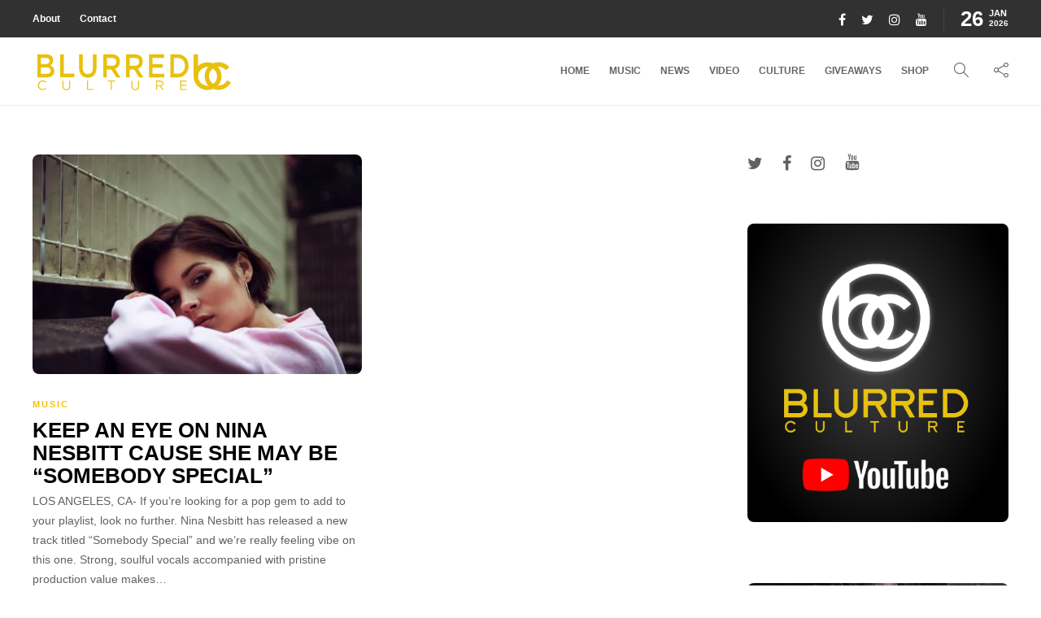

--- FILE ---
content_type: text/html; charset=UTF-8
request_url: https://blurredculture.com/tag/jake-bugg/
body_size: 68341
content:
<!DOCTYPE html>
<html lang="en">
<head>
	<meta charset="UTF-8">
			<meta name="viewport" content="width=device-width, initial-scale=1">
		<meta name='robots' content='index, follow, max-image-preview:large, max-snippet:-1, max-video-preview:-1' />
	<style>img:is([sizes="auto" i], [sizes^="auto," i]) { contain-intrinsic-size: 3000px 1500px }</style>
	
	<!-- This site is optimized with the Yoast SEO plugin v25.5 - https://yoast.com/wordpress/plugins/seo/ -->
	<title>Jake Bugg Archives - Blurred Culture</title>
	<link rel="canonical" href="https://blurredculture.com/tag/jake-bugg/" />
	<meta property="og:locale" content="en_US" />
	<meta property="og:type" content="article" />
	<meta property="og:title" content="Jake Bugg Archives - Blurred Culture" />
	<meta property="og:url" content="https://blurredculture.com/tag/jake-bugg/" />
	<meta property="og:site_name" content="Blurred Culture" />
	<meta name="twitter:card" content="summary_large_image" />
	<script type="application/ld+json" class="yoast-schema-graph">{"@context":"https://schema.org","@graph":[{"@type":"CollectionPage","@id":"https://blurredculture.com/tag/jake-bugg/","url":"https://blurredculture.com/tag/jake-bugg/","name":"Jake Bugg Archives - Blurred Culture","isPartOf":{"@id":"https://blurredculture.com/#website"},"primaryImageOfPage":{"@id":"https://blurredculture.com/tag/jake-bugg/#primaryimage"},"image":{"@id":"https://blurredculture.com/tag/jake-bugg/#primaryimage"},"thumbnailUrl":"https://i0.wp.com/blurredculture.com/wp-content/uploads/2018/01/921ac0b3-afd7-4c2b-bc38-517945d18cc1.jpg?fit=1300%2C868&ssl=1","breadcrumb":{"@id":"https://blurredculture.com/tag/jake-bugg/#breadcrumb"},"inLanguage":"en"},{"@type":"ImageObject","inLanguage":"en","@id":"https://blurredculture.com/tag/jake-bugg/#primaryimage","url":"https://i0.wp.com/blurredculture.com/wp-content/uploads/2018/01/921ac0b3-afd7-4c2b-bc38-517945d18cc1.jpg?fit=1300%2C868&ssl=1","contentUrl":"https://i0.wp.com/blurredculture.com/wp-content/uploads/2018/01/921ac0b3-afd7-4c2b-bc38-517945d18cc1.jpg?fit=1300%2C868&ssl=1","width":1300,"height":868,"caption":"Nine Nesbitt. Photo courtesy of artist. Used with permission."},{"@type":"BreadcrumbList","@id":"https://blurredculture.com/tag/jake-bugg/#breadcrumb","itemListElement":[{"@type":"ListItem","position":1,"name":"Home","item":"https://blurredculture.com/"},{"@type":"ListItem","position":2,"name":"Jake Bugg"}]},{"@type":"WebSite","@id":"https://blurredculture.com/#website","url":"https://blurredculture.com/","name":"Blurred Culture","description":"","potentialAction":[{"@type":"SearchAction","target":{"@type":"EntryPoint","urlTemplate":"https://blurredculture.com/?s={search_term_string}"},"query-input":{"@type":"PropertyValueSpecification","valueRequired":true,"valueName":"search_term_string"}}],"inLanguage":"en"}]}</script>
	<!-- / Yoast SEO plugin. -->


<link rel='dns-prefetch' href='//secure.gravatar.com' />
<link rel='dns-prefetch' href='//www.googletagmanager.com' />
<link rel='dns-prefetch' href='//stats.wp.com' />
<link rel='dns-prefetch' href='//v0.wordpress.com' />
<link rel='dns-prefetch' href='//pagead2.googlesyndication.com' />
<link rel='preconnect' href='//i0.wp.com' />
<link rel="alternate" type="application/rss+xml" title="Blurred Culture &raquo; Feed" href="https://blurredculture.com/feed/" />
<link rel="alternate" type="application/rss+xml" title="Blurred Culture &raquo; Comments Feed" href="https://blurredculture.com/comments/feed/" />
<script type="text/javascript" id="wpp-js" src="https://blurredculture.com/wp-content/plugins/wordpress-popular-posts/assets/js/wpp.min.js?ver=7.3.6" data-sampling="0" data-sampling-rate="100" data-api-url="https://blurredculture.com/wp-json/wordpress-popular-posts" data-post-id="0" data-token="429a90ddd4" data-lang="0" data-debug="0"></script>
<link rel="alternate" type="application/rss+xml" title="Blurred Culture &raquo; Jake Bugg Tag Feed" href="https://blurredculture.com/tag/jake-bugg/feed/" />
<script type="text/javascript">
/* <![CDATA[ */
window._wpemojiSettings = {"baseUrl":"https:\/\/s.w.org\/images\/core\/emoji\/16.0.1\/72x72\/","ext":".png","svgUrl":"https:\/\/s.w.org\/images\/core\/emoji\/16.0.1\/svg\/","svgExt":".svg","source":{"concatemoji":"https:\/\/blurredculture.com\/wp-includes\/js\/wp-emoji-release.min.js?ver=6.8.3"}};
/*! This file is auto-generated */
!function(s,n){var o,i,e;function c(e){try{var t={supportTests:e,timestamp:(new Date).valueOf()};sessionStorage.setItem(o,JSON.stringify(t))}catch(e){}}function p(e,t,n){e.clearRect(0,0,e.canvas.width,e.canvas.height),e.fillText(t,0,0);var t=new Uint32Array(e.getImageData(0,0,e.canvas.width,e.canvas.height).data),a=(e.clearRect(0,0,e.canvas.width,e.canvas.height),e.fillText(n,0,0),new Uint32Array(e.getImageData(0,0,e.canvas.width,e.canvas.height).data));return t.every(function(e,t){return e===a[t]})}function u(e,t){e.clearRect(0,0,e.canvas.width,e.canvas.height),e.fillText(t,0,0);for(var n=e.getImageData(16,16,1,1),a=0;a<n.data.length;a++)if(0!==n.data[a])return!1;return!0}function f(e,t,n,a){switch(t){case"flag":return n(e,"\ud83c\udff3\ufe0f\u200d\u26a7\ufe0f","\ud83c\udff3\ufe0f\u200b\u26a7\ufe0f")?!1:!n(e,"\ud83c\udde8\ud83c\uddf6","\ud83c\udde8\u200b\ud83c\uddf6")&&!n(e,"\ud83c\udff4\udb40\udc67\udb40\udc62\udb40\udc65\udb40\udc6e\udb40\udc67\udb40\udc7f","\ud83c\udff4\u200b\udb40\udc67\u200b\udb40\udc62\u200b\udb40\udc65\u200b\udb40\udc6e\u200b\udb40\udc67\u200b\udb40\udc7f");case"emoji":return!a(e,"\ud83e\udedf")}return!1}function g(e,t,n,a){var r="undefined"!=typeof WorkerGlobalScope&&self instanceof WorkerGlobalScope?new OffscreenCanvas(300,150):s.createElement("canvas"),o=r.getContext("2d",{willReadFrequently:!0}),i=(o.textBaseline="top",o.font="600 32px Arial",{});return e.forEach(function(e){i[e]=t(o,e,n,a)}),i}function t(e){var t=s.createElement("script");t.src=e,t.defer=!0,s.head.appendChild(t)}"undefined"!=typeof Promise&&(o="wpEmojiSettingsSupports",i=["flag","emoji"],n.supports={everything:!0,everythingExceptFlag:!0},e=new Promise(function(e){s.addEventListener("DOMContentLoaded",e,{once:!0})}),new Promise(function(t){var n=function(){try{var e=JSON.parse(sessionStorage.getItem(o));if("object"==typeof e&&"number"==typeof e.timestamp&&(new Date).valueOf()<e.timestamp+604800&&"object"==typeof e.supportTests)return e.supportTests}catch(e){}return null}();if(!n){if("undefined"!=typeof Worker&&"undefined"!=typeof OffscreenCanvas&&"undefined"!=typeof URL&&URL.createObjectURL&&"undefined"!=typeof Blob)try{var e="postMessage("+g.toString()+"("+[JSON.stringify(i),f.toString(),p.toString(),u.toString()].join(",")+"));",a=new Blob([e],{type:"text/javascript"}),r=new Worker(URL.createObjectURL(a),{name:"wpTestEmojiSupports"});return void(r.onmessage=function(e){c(n=e.data),r.terminate(),t(n)})}catch(e){}c(n=g(i,f,p,u))}t(n)}).then(function(e){for(var t in e)n.supports[t]=e[t],n.supports.everything=n.supports.everything&&n.supports[t],"flag"!==t&&(n.supports.everythingExceptFlag=n.supports.everythingExceptFlag&&n.supports[t]);n.supports.everythingExceptFlag=n.supports.everythingExceptFlag&&!n.supports.flag,n.DOMReady=!1,n.readyCallback=function(){n.DOMReady=!0}}).then(function(){return e}).then(function(){var e;n.supports.everything||(n.readyCallback(),(e=n.source||{}).concatemoji?t(e.concatemoji):e.wpemoji&&e.twemoji&&(t(e.twemoji),t(e.wpemoji)))}))}((window,document),window._wpemojiSettings);
/* ]]> */
</script>
<style id='wp-emoji-styles-inline-css' type='text/css'>

	img.wp-smiley, img.emoji {
		display: inline !important;
		border: none !important;
		box-shadow: none !important;
		height: 1em !important;
		width: 1em !important;
		margin: 0 0.07em !important;
		vertical-align: -0.1em !important;
		background: none !important;
		padding: 0 !important;
	}
</style>
<link rel='stylesheet' id='wp-block-library-css' href='https://blurredculture.com/wp-includes/css/dist/block-library/style.min.css?ver=6.8.3' type='text/css' media='all' />
<style id='classic-theme-styles-inline-css' type='text/css'>
/*! This file is auto-generated */
.wp-block-button__link{color:#fff;background-color:#32373c;border-radius:9999px;box-shadow:none;text-decoration:none;padding:calc(.667em + 2px) calc(1.333em + 2px);font-size:1.125em}.wp-block-file__button{background:#32373c;color:#fff;text-decoration:none}
</style>
<style id='safe-svg-svg-icon-style-inline-css' type='text/css'>
.safe-svg-cover{text-align:center}.safe-svg-cover .safe-svg-inside{display:inline-block;max-width:100%}.safe-svg-cover svg{fill:currentColor;height:100%;max-height:100%;max-width:100%;width:100%}

</style>
<link rel='stylesheet' id='mediaelement-css' href='https://blurredculture.com/wp-includes/js/mediaelement/mediaelementplayer-legacy.min.css?ver=4.2.17' type='text/css' media='all' />
<link rel='stylesheet' id='wp-mediaelement-css' href='https://blurredculture.com/wp-includes/js/mediaelement/wp-mediaelement.min.css?ver=6.8.3' type='text/css' media='all' />
<style id='jetpack-sharing-buttons-style-inline-css' type='text/css'>
.jetpack-sharing-buttons__services-list{display:flex;flex-direction:row;flex-wrap:wrap;gap:0;list-style-type:none;margin:5px;padding:0}.jetpack-sharing-buttons__services-list.has-small-icon-size{font-size:12px}.jetpack-sharing-buttons__services-list.has-normal-icon-size{font-size:16px}.jetpack-sharing-buttons__services-list.has-large-icon-size{font-size:24px}.jetpack-sharing-buttons__services-list.has-huge-icon-size{font-size:36px}@media print{.jetpack-sharing-buttons__services-list{display:none!important}}.editor-styles-wrapper .wp-block-jetpack-sharing-buttons{gap:0;padding-inline-start:0}ul.jetpack-sharing-buttons__services-list.has-background{padding:1.25em 2.375em}
</style>
<style id='global-styles-inline-css' type='text/css'>
:root{--wp--preset--aspect-ratio--square: 1;--wp--preset--aspect-ratio--4-3: 4/3;--wp--preset--aspect-ratio--3-4: 3/4;--wp--preset--aspect-ratio--3-2: 3/2;--wp--preset--aspect-ratio--2-3: 2/3;--wp--preset--aspect-ratio--16-9: 16/9;--wp--preset--aspect-ratio--9-16: 9/16;--wp--preset--color--black: #000000;--wp--preset--color--cyan-bluish-gray: #abb8c3;--wp--preset--color--white: #ffffff;--wp--preset--color--pale-pink: #f78da7;--wp--preset--color--vivid-red: #cf2e2e;--wp--preset--color--luminous-vivid-orange: #ff6900;--wp--preset--color--luminous-vivid-amber: #fcb900;--wp--preset--color--light-green-cyan: #7bdcb5;--wp--preset--color--vivid-green-cyan: #00d084;--wp--preset--color--pale-cyan-blue: #8ed1fc;--wp--preset--color--vivid-cyan-blue: #0693e3;--wp--preset--color--vivid-purple: #9b51e0;--wp--preset--gradient--vivid-cyan-blue-to-vivid-purple: linear-gradient(135deg,rgba(6,147,227,1) 0%,rgb(155,81,224) 100%);--wp--preset--gradient--light-green-cyan-to-vivid-green-cyan: linear-gradient(135deg,rgb(122,220,180) 0%,rgb(0,208,130) 100%);--wp--preset--gradient--luminous-vivid-amber-to-luminous-vivid-orange: linear-gradient(135deg,rgba(252,185,0,1) 0%,rgba(255,105,0,1) 100%);--wp--preset--gradient--luminous-vivid-orange-to-vivid-red: linear-gradient(135deg,rgba(255,105,0,1) 0%,rgb(207,46,46) 100%);--wp--preset--gradient--very-light-gray-to-cyan-bluish-gray: linear-gradient(135deg,rgb(238,238,238) 0%,rgb(169,184,195) 100%);--wp--preset--gradient--cool-to-warm-spectrum: linear-gradient(135deg,rgb(74,234,220) 0%,rgb(151,120,209) 20%,rgb(207,42,186) 40%,rgb(238,44,130) 60%,rgb(251,105,98) 80%,rgb(254,248,76) 100%);--wp--preset--gradient--blush-light-purple: linear-gradient(135deg,rgb(255,206,236) 0%,rgb(152,150,240) 100%);--wp--preset--gradient--blush-bordeaux: linear-gradient(135deg,rgb(254,205,165) 0%,rgb(254,45,45) 50%,rgb(107,0,62) 100%);--wp--preset--gradient--luminous-dusk: linear-gradient(135deg,rgb(255,203,112) 0%,rgb(199,81,192) 50%,rgb(65,88,208) 100%);--wp--preset--gradient--pale-ocean: linear-gradient(135deg,rgb(255,245,203) 0%,rgb(182,227,212) 50%,rgb(51,167,181) 100%);--wp--preset--gradient--electric-grass: linear-gradient(135deg,rgb(202,248,128) 0%,rgb(113,206,126) 100%);--wp--preset--gradient--midnight: linear-gradient(135deg,rgb(2,3,129) 0%,rgb(40,116,252) 100%);--wp--preset--font-size--small: 13px;--wp--preset--font-size--medium: 20px;--wp--preset--font-size--large: 36px;--wp--preset--font-size--x-large: 42px;--wp--preset--spacing--20: 0.44rem;--wp--preset--spacing--30: 0.67rem;--wp--preset--spacing--40: 1rem;--wp--preset--spacing--50: 1.5rem;--wp--preset--spacing--60: 2.25rem;--wp--preset--spacing--70: 3.38rem;--wp--preset--spacing--80: 5.06rem;--wp--preset--shadow--natural: 6px 6px 9px rgba(0, 0, 0, 0.2);--wp--preset--shadow--deep: 12px 12px 50px rgba(0, 0, 0, 0.4);--wp--preset--shadow--sharp: 6px 6px 0px rgba(0, 0, 0, 0.2);--wp--preset--shadow--outlined: 6px 6px 0px -3px rgba(255, 255, 255, 1), 6px 6px rgba(0, 0, 0, 1);--wp--preset--shadow--crisp: 6px 6px 0px rgba(0, 0, 0, 1);}:where(.is-layout-flex){gap: 0.5em;}:where(.is-layout-grid){gap: 0.5em;}body .is-layout-flex{display: flex;}.is-layout-flex{flex-wrap: wrap;align-items: center;}.is-layout-flex > :is(*, div){margin: 0;}body .is-layout-grid{display: grid;}.is-layout-grid > :is(*, div){margin: 0;}:where(.wp-block-columns.is-layout-flex){gap: 2em;}:where(.wp-block-columns.is-layout-grid){gap: 2em;}:where(.wp-block-post-template.is-layout-flex){gap: 1.25em;}:where(.wp-block-post-template.is-layout-grid){gap: 1.25em;}.has-black-color{color: var(--wp--preset--color--black) !important;}.has-cyan-bluish-gray-color{color: var(--wp--preset--color--cyan-bluish-gray) !important;}.has-white-color{color: var(--wp--preset--color--white) !important;}.has-pale-pink-color{color: var(--wp--preset--color--pale-pink) !important;}.has-vivid-red-color{color: var(--wp--preset--color--vivid-red) !important;}.has-luminous-vivid-orange-color{color: var(--wp--preset--color--luminous-vivid-orange) !important;}.has-luminous-vivid-amber-color{color: var(--wp--preset--color--luminous-vivid-amber) !important;}.has-light-green-cyan-color{color: var(--wp--preset--color--light-green-cyan) !important;}.has-vivid-green-cyan-color{color: var(--wp--preset--color--vivid-green-cyan) !important;}.has-pale-cyan-blue-color{color: var(--wp--preset--color--pale-cyan-blue) !important;}.has-vivid-cyan-blue-color{color: var(--wp--preset--color--vivid-cyan-blue) !important;}.has-vivid-purple-color{color: var(--wp--preset--color--vivid-purple) !important;}.has-black-background-color{background-color: var(--wp--preset--color--black) !important;}.has-cyan-bluish-gray-background-color{background-color: var(--wp--preset--color--cyan-bluish-gray) !important;}.has-white-background-color{background-color: var(--wp--preset--color--white) !important;}.has-pale-pink-background-color{background-color: var(--wp--preset--color--pale-pink) !important;}.has-vivid-red-background-color{background-color: var(--wp--preset--color--vivid-red) !important;}.has-luminous-vivid-orange-background-color{background-color: var(--wp--preset--color--luminous-vivid-orange) !important;}.has-luminous-vivid-amber-background-color{background-color: var(--wp--preset--color--luminous-vivid-amber) !important;}.has-light-green-cyan-background-color{background-color: var(--wp--preset--color--light-green-cyan) !important;}.has-vivid-green-cyan-background-color{background-color: var(--wp--preset--color--vivid-green-cyan) !important;}.has-pale-cyan-blue-background-color{background-color: var(--wp--preset--color--pale-cyan-blue) !important;}.has-vivid-cyan-blue-background-color{background-color: var(--wp--preset--color--vivid-cyan-blue) !important;}.has-vivid-purple-background-color{background-color: var(--wp--preset--color--vivid-purple) !important;}.has-black-border-color{border-color: var(--wp--preset--color--black) !important;}.has-cyan-bluish-gray-border-color{border-color: var(--wp--preset--color--cyan-bluish-gray) !important;}.has-white-border-color{border-color: var(--wp--preset--color--white) !important;}.has-pale-pink-border-color{border-color: var(--wp--preset--color--pale-pink) !important;}.has-vivid-red-border-color{border-color: var(--wp--preset--color--vivid-red) !important;}.has-luminous-vivid-orange-border-color{border-color: var(--wp--preset--color--luminous-vivid-orange) !important;}.has-luminous-vivid-amber-border-color{border-color: var(--wp--preset--color--luminous-vivid-amber) !important;}.has-light-green-cyan-border-color{border-color: var(--wp--preset--color--light-green-cyan) !important;}.has-vivid-green-cyan-border-color{border-color: var(--wp--preset--color--vivid-green-cyan) !important;}.has-pale-cyan-blue-border-color{border-color: var(--wp--preset--color--pale-cyan-blue) !important;}.has-vivid-cyan-blue-border-color{border-color: var(--wp--preset--color--vivid-cyan-blue) !important;}.has-vivid-purple-border-color{border-color: var(--wp--preset--color--vivid-purple) !important;}.has-vivid-cyan-blue-to-vivid-purple-gradient-background{background: var(--wp--preset--gradient--vivid-cyan-blue-to-vivid-purple) !important;}.has-light-green-cyan-to-vivid-green-cyan-gradient-background{background: var(--wp--preset--gradient--light-green-cyan-to-vivid-green-cyan) !important;}.has-luminous-vivid-amber-to-luminous-vivid-orange-gradient-background{background: var(--wp--preset--gradient--luminous-vivid-amber-to-luminous-vivid-orange) !important;}.has-luminous-vivid-orange-to-vivid-red-gradient-background{background: var(--wp--preset--gradient--luminous-vivid-orange-to-vivid-red) !important;}.has-very-light-gray-to-cyan-bluish-gray-gradient-background{background: var(--wp--preset--gradient--very-light-gray-to-cyan-bluish-gray) !important;}.has-cool-to-warm-spectrum-gradient-background{background: var(--wp--preset--gradient--cool-to-warm-spectrum) !important;}.has-blush-light-purple-gradient-background{background: var(--wp--preset--gradient--blush-light-purple) !important;}.has-blush-bordeaux-gradient-background{background: var(--wp--preset--gradient--blush-bordeaux) !important;}.has-luminous-dusk-gradient-background{background: var(--wp--preset--gradient--luminous-dusk) !important;}.has-pale-ocean-gradient-background{background: var(--wp--preset--gradient--pale-ocean) !important;}.has-electric-grass-gradient-background{background: var(--wp--preset--gradient--electric-grass) !important;}.has-midnight-gradient-background{background: var(--wp--preset--gradient--midnight) !important;}.has-small-font-size{font-size: var(--wp--preset--font-size--small) !important;}.has-medium-font-size{font-size: var(--wp--preset--font-size--medium) !important;}.has-large-font-size{font-size: var(--wp--preset--font-size--large) !important;}.has-x-large-font-size{font-size: var(--wp--preset--font-size--x-large) !important;}
:where(.wp-block-post-template.is-layout-flex){gap: 1.25em;}:where(.wp-block-post-template.is-layout-grid){gap: 1.25em;}
:where(.wp-block-columns.is-layout-flex){gap: 2em;}:where(.wp-block-columns.is-layout-grid){gap: 2em;}
:root :where(.wp-block-pullquote){font-size: 1.5em;line-height: 1.6;}
</style>
<link rel='stylesheet' id='sliderpro-plugin-style-css' href='https://blurredculture.com/wp-content/plugins/sliderpro/public/assets/css/slider-pro.min.css?ver=4.8.13' type='text/css' media='all' />
<link rel='stylesheet' id='font-awesome-css' href='https://blurredculture.com/wp-content/plugins/elementor/assets/lib/font-awesome/css/font-awesome.min.css?ver=4.7.0' type='text/css' media='all' />
<link rel='stylesheet' id='bootstrap-css' href='https://blurredculture.com/wp-content/themes/gillion/css/plugins/bootstrap.min.css?ver=3.3.4' type='text/css' media='all' />
<link rel='stylesheet' id='gillion-plugins-css' href='https://blurredculture.com/wp-content/themes/gillion/css/plugins.css?ver=6.8.3' type='text/css' media='all' />
<link rel='stylesheet' id='gillion-styles-css' href='https://blurredculture.com/wp-content/themes/gillion/style.css?ver=6.8.3' type='text/css' media='all' />
<link rel='stylesheet' id='gillion-responsive-css' href='https://blurredculture.com/wp-content/themes/gillion/css/responsive.css?ver=6.8.3' type='text/css' media='all' />
<style id='gillion-responsive-inline-css' type='text/css'>
/* Gillion CSS */.sh-default-color a,.sh-default-color,#sidebar a:not(.widget-learn-more),.logged-in-as a ,.wpcf7-form-control-wrap .simpleselect {color: #616161!important;}html body,html .menu-item a {font-family: "Helvetica"; color: #616161; font-size: 14px; }.post-thumnail-caption,.post-meta a,.post-meta span,.sh-pagination a,.sh-pagination span,#sidebar .widget_recent_entries .post-date {color: #8d8d8d;}#sidebar .widget_recent_comments .recentcomments > span a,#sidebar .post-meta a {color: #8d8d8d!important;}.post-categories,.post-categories a {color: #f8c104;}.post-categories a:hover,.post-categories a:focus {color: #f7d460;}.cat-item a,.post-categories,.post-categories a {font-family: Helvetica;}.sh-post-categories-style1 .cat-item a,.sh-post-categories-style1 .post-categories,.sh-post-categories-style1 .post-categories a {font-weight: }.sh-accent-color,ul.page-numbers a:hover,.sh-comment-date a:hover,.comment-respond #cancel-comment-reply-link,.post-sticky,.post-swtich-style2 h4:hover,.sh-unyson-frontend-test.active,.plyr--full-ui input[type=range],.sh-post-author-info a:hover i,.sh-post-author-info h4:hover {color: #f8c104!important;}.sh-post-categories-style2 .post-format-icon:hover,.sh-post-categories-style2 .post-thumbnail .post-categories a:hover,.sh-post-categories-style2 .post-gallery .post-categories a:hover,.sh-post-categories-style2 .blog-slider-item .post-categories a:hover,.sh-post-categories-style2 .post-style-cover .post-categories a:hover,.sh-dropcaps-full-square,.sh-dropcaps-full-square-border,.mc4wp-form input[type=submit],.mc4wp-form button[type=submit],.gillion-woocommerce .woocommerce .return-to-shop a.button,.sh-accent-color-background {background-color: #f8c104;}.sh-instagram-widget-with-button .null-instagram-feed .clear a:hover,.sh-instagram-widget-with-button .null-instagram-feed .clear a:focus,.contact-form input[type="submit"],.sh-back-to-top:hover,.sh-dropcaps-full-square-tale,ul.page-numbers .current,ul.page-numbers .current:hover,.comment-input-required,.widget_tag_cloud a:hover,.post-password-form input[type="submit"],.wpcf7-form .wpcf7-submit,.plyr--audio .plyr__control.plyr__tab-focus,.plyr--audio .plyr__control:hover,.plyr--audio .plyr__control[aria-expanded=true] {background-color: #f8c104!important;}::selection {background-color: #f8c104!important;color: #fff;}::-moz-selection {background-color: #f8c104!important;color: #fff;}.sh-dropcaps-full-square-tale:after,.widget_tag_cloud a:hover:after {border-left-color: #f8c104!important;}.sh-instagram-widget-with-button .null-instagram-feed .clear a:hover,.sh-instagram-widget-with-button .null-instagram-feed .clear a:focus,.sh-back-to-top:hover,.vcg-woocommerce-spotlight-tabs li.active a,.wpb-js-composer .vc_tta.vc_general.vc_tta-style-flat .vc_tta-tab.vc_active > a {border-color: #f8c104!important;}.contact-form input[type="submit"]:hover,.wpcf7-form .wpcf7-submit:hover,.post-password-form input[type="submit"]:hover,.mc4wp-form input[type=submit]:hover,.sh-accent-color-background-hover:hover {background-color: #f7d460!important;}a {color: #f8c104;}a:hover,a:focus {color: #f7d460;}body h1,body h2,body h3,body h4,body h5,body h6 {font-family: "Helvetica"; color: #000000; }.post-meta,.post-categories,.post-switch-item-right,.sh-read-later-review-score,.sh-nav li.menu-item a,.sh-nav-container li.menu-item a,.sh-comment-date a,.post-button .post-button-text,.widget_categories li,.sh-dropcaps,.sh-dropcaps-full-square,.sh-dropcaps-full-square-border,.sh-dropcaps-full-square-tale,.sh-dropcaps-square-border,.sh-dropcaps-square-border2,.sh-dropcaps-circle,.comment-body .reply,.sh-comment-form label,blockquote,blockquote:after,.post-review-score,.sh-comment-author a,.sh-header-top .sh-nav li.menu-item a,.post-quote-link-content p,.instagram-post-overlay-container,.widget_categories li .count,.sh-login-popup,.widget-learn-more,.gillion-woocommerce ul.products li.product,.gillion-woocommerce div.product div.summary > *:not(.woocommerce-product-details__short-description),.gillion-woocommerce div.product .woocommerce-tabs ul.tabs li a,.gillion-woocommerce #review_form,.gillion-woocommerce .widget_shopping_cart .cart_list > li > a:not(.remove),.gillion-woocommerce .widget_shopping_cart .total,.gillion-woocommerce .woocommerce-MyAccount-navigation ul li,.gillion-woocommerce table thead,body.woocommerce-account.woocommerce-page:not(.woocommerce-edit-address) .woocommerce-MyAccount-content > p,.gillion-woocommerce .woocommerce .button,.gillion-woocommerce #coupon_code,.sh-instagram-widget-with-button .null-instagram-feed .clear a,.sh-post-title-font {font-family: "Helvetica";}.sh-heading-font {font-family: "Helvetica"}.sh-heading-weight {font-weight: }h1 {font-size: 30px;}h2 {font-size: 24px;}h3 {font-size: 21px;}h4 {font-size: 18px;}h5 {font-size: 16px;}h6 {font-size: 14px;}.post-title {text-transform: uppercase;}.sh-heading-color,table th,.blog-single .post-title h2:hover,.wrap-forms label,.wpcf7-form p,.post-password-form label,#sidebar .widget_categories li > a,#sidebar .widget_categories li .count,#sidebar .sh-widget-posts-slider-group-style2 .post-categories a,#sidebar .sh-widget-posts-slider-group-style3 .post-categories a,.sh-footer-widgets .sh-widget-posts-slider-group-style2 .post-categories a,.sh-footer-widgets .sh-widget-posts-slider-group-style3 .post-categories a,.sh-comment-author,.post-meta a:hover,.post-meta a:focus,.sh-comment-author a,.blog-textslider-post a,.gillion-woocommerce .price > ins,.gillion-woocommerce ul.products li.product .price > span.amount,.gillion-woocommerce p.price,.gillion-woocommerce span.price,.gillion-woocommerce ul.products li.product .woocommerce-loop-product__title,.gillion-woocommerce ul.products li.product .outofstock,.gillion-woocommerce .widget_shopping_cart .cart_list > li > a:not(.remove),.gillion-woocommerce .widget_shopping_cart .total,.gillion-woocommerce .widget_shopping_cart .buttons a,.gillion-woocommerce .widget_shopping_cart .buttons a:not(.checkout) {color: #000000!important;}.sh-header,.sh-header-top,.sh-header-mobile {background-color: #fff;}.sh-header-top {background-color: #313131!important;}.sh-header-top .sh-nav li.menu-item a,.sh-header-top .header-social-media a,.sh-header-top-date {color: #fff;}.sh-header-top .sh-nav li.menu-item a:hover,.sh-header-top .header-social-media a:hover,.sh-header-top-date:hover {color: #f8c104;}.sh-header .sh-nav > li.menu-item > a {text-transform: uppercase;}.sh-nav-mobile li a {text-transform: uppercase;}.sh-header-search-close i,.sh-header .sh-nav > li.menu-item > a,.sh-header-mobile-navigation li.menu-item > a > i {color: #666666;}.sh-header .sh-nav-login #header-login > span {border-color: #666666;}.sh-header .sh-nav > li > a i {color: #666666;}.sh-header .sh-nav > li > a:hover i {color: #f8c104;}.sh-nav > li.menu-item > a {font-size: 12px;}.sh-nav-mobile li a {font-size: 13px;}.sh-header .sh-nav > li.menu-item:hover:not(.sh-nav-social) > a,.sh-header .sh-nav > li.menu-item:hover:not(.sh-nav-social) > a > i,.sh-header .sh-nav > li.sh-nav-social > a:hover > i,.sh-header-mobile-navigation li > a:hover > i {color: #f8c104;}.sh-header .sh-nav > li.menu-item:hover .sh-hamburger-menu span {background-color: #f8c104;}.sh-header .sh-nav > .current_page_item > a,.sh-header .sh-nav > .current-menu-ancestor > a,.sh-header .sh-nav > .current-menu-item > a {color: #f8c104!important;}.header-logo img {height: auto;max-height: 250px;}.sh-header-mobile-navigation .header-logo img {height: auto;max-height: 250px;}.sh-sticky-header-active .header-logo img {height: auto;}.sh-header,.sh-header-3 > .container {border-bottom: 1px solid rgba( 0,0,0,0.08 );} .sh-header-mobile-dropdown,.header-mobile-social-media a,.primary-desktop .sh-nav > li.menu-item ul:not(.nav-tabs),.sh-header-mobile-dropdown {background-color: #ffffff!important;} .sh-nav-mobile li:after,.sh-nav-mobile ul:before {background-color: #f8c104!important;} .header-mobile-social-media a i,.sh-nav-mobile li a,.primary-desktop .sh-nav > li.menu-item ul a {color: #666666!important;}.sh-nav-mobile .current_page_item > a,.sh-nav-mobile > li a:hover,.primary-desktop .sh-nav ul,.primary-desktop .sh-nav > li.menu-item ul li:hover > a,.primary-desktop .sh-nav > li.menu-item ul li:hover > a i,.primary-desktop .sh-nav ul.mega-menu-row li.mega-menu-col > a {color: #f8c104!important;}.header-mobile-social-media,.header-mobile-social-media a {border-color: #f8c104!important;}/*.primary-desktop .sh-nav li.menu-item ul:not(.nav-tabs) {border: 1px solid #f8c104!important;}*/.sh-nav .mega-menu-row > li.menu-item {border-right: 1px solid #f8c104!important;}#sidebar .widget-item .widget-title,.wpb_widgetised_column .widget-item .widget-title {color: #666666; font-size: 18px; }#sidebar .widget-item li {border-color: #f0f0f0!important;}.sh-footer {background-image: url(//doobieville.com/wp-content/uploads/2014/09/unnamed.jpg);background-size: cover;background-position: 50% 50%;}.sh-footer .sh-footer-widgets {background-color: #000000;color: #ffffff;}.sh-footer .sh-footer-widgets .post-meta,.sh-footer .sh-footer-widgets .sh-recent-posts-widgets-item-meta a {color: #ffffff;}.sh-footer .sh-footer-widgets i:not(.icon-link):not(.icon-magnifier),.sh-footer .sh-footer-widgets .widget_recent_entries li:before {color: #ffffff!important;}.sh-footer .sh-footer-widgets h3,.sh-footer .sh-footer-widgets h4,.sh-title-style2 .sh-footer-widgets .sh-tabs-stying li.active a,.sh-title-style2 .sh-footer-widgets .sh-tabs-stying li.active a h4 {color: #ffffff; font-size: 20px; }.sh-footer .sh-footer-widgets ul li,.sh-footer .sh-footer-widgets ul li,.widget_product_categories ul.product-categories a,.sh-recent-posts-widgets .sh-recent-posts-widgets-item,.sh-footer .sh-widget-posts-slider-style1:not(:last-child),.sh-footer-widgets .widget_tag_cloud a,.sh-title-style2 .sh-footer-widgets .sh-widget-title-styling,.sh-carousel-style2 .sh-footer-widgets .sh-carousel-buttons-styling {border-color: rgba(255,255,255,0.10);}.sh-title-style2 .sh-footer-widgets .sh-widget-title-styling h3,.sh-title-style2 .sh-footer-widgets .sh-widget-title-styling h4 {border-color: #ffffff;}.sh-footer .post-meta-content > *:not(:last-child):not(:nth-last-child(2)):after,.sh-footer-widgets h3:not(.widget-tab-title):after,.sh-footer-widgets h4:not(.widget-tab-title):after,.sh-footer-widgets .sh-widget-poststab-title:after,.sh-carousel-style2 .sh-footer-widgets .sh-carousel-buttons-styling:after {background-color: rgba(255,255,255,0.10);}@media (max-width: 1025px) {.sh-footer .post-meta-content > *:nth-last-child(2):after {background-color: rgba(255,255,255,0.10);}}.sh-footer-widgets {border-bottom: 1px solid rgba(221,221,221,0.12);}.sh-footer .sh-footer-widgets a,.sh-footer .sh-footer-widgets .post-views,.sh-footer .sh-footer-widgets li a,.sh-footer .sh-footer-widgets h6,.sh-footer .sh-footer-widgets .sh-widget-posts-slider-style1 h5,.sh-footer .sh-footer-widgets .sh-widget-posts-slider-style1 h5 span,.sh-footer .widget_about_us .widget-quote {color: #f8c104;}.sh-footer .sh-footer-widgets a:hover,.sh-footer .sh-footer-widgets li a:hover,.sh-footer .sh-footer-widgets h6:hover {color: #e3b007;}.sh-footer-columns > .widget-item {}.sh-footer .sh-copyrights {background-color: #1e1e1e;color: #ffffff;}.sh-footer .sh-copyrights a,.sh-footer .sh-copyrights .sh-nav li.menu-item a {color: #f8c104;}.sh-footer .sh-copyrights a:hover {color: #f7c111!important;}.sh-footer .sh-copyrights-social a {border-left: 1px solid ;}.sh-footer .sh-copyrights-social a:last-child {border-right: 1px solid ;}@media (max-width: 850px) {.sh-footer .sh-copyrights-social a {border: 1px solid ;}}.gillion-woocommerce #content:not(.page-content) ul.products li.product {;width: 25%;}.sh-titlebar {background-color: #fbfbfb;}img {-webkit-backface-visibility: hidden;}.sh-back-to-top {border-radius: 8px}.sh-404-left .sh-ratio-content {background-image: url();}.sh-404-page .sh-404-overay {background-color: #f8c104;}.sh-widget-title-styling h3,.sh-widget-title-styling h4,.post-related-title h2,.sh-categories-title h2,.sh-blog-fancy-title-container h2 {font-weight: 0}
@media (min-width: 1250px) {.container { max-width: 1200px!important;min-width: 1200px!important; width: 1200px!important;}/* Elementor Page Builder */.elementor-section-boxed.elementor-top-section > .elementor-container { width: 1200px;min-width: auto;max-width: 100%; }.elementor-section-boxed.elementor-top-section > .elementor-container .elementor-section > .elementor-container {width: 100%;}} 



a.post-lightbox { display: none;}li.menu-item.sh-nav-readmore.sh-nav-special { display: none;}.header-logo img {width: 250px !important;}
</style>
<link rel='stylesheet' id='plyr-css' href='https://blurredculture.com/wp-content/themes/gillion/css/plugins/plyr.css?ver=6.8.3' type='text/css' media='all' />
<link rel='stylesheet' id='gillion-child-style-css' href='https://blurredculture.com/wp-content/themes/gillion-child/style.css?ver=6.8.3' type='text/css' media='all' />
<script type="text/javascript" src="https://blurredculture.com/wp-includes/js/jquery/jquery.min.js?ver=3.7.1" id="jquery-core-js"></script>
<script type="text/javascript" src="https://blurredculture.com/wp-includes/js/jquery/jquery-migrate.min.js?ver=3.4.1" id="jquery-migrate-js"></script>
<script type="text/javascript" src="https://blurredculture.com/wp-content/themes/gillion/js/plugins.js?ver=6.8.3" id="gillion-plugins-js"></script>
<script type="text/javascript" id="gillion-scripts-js-extra">
/* <![CDATA[ */
var gillion_loadmore_posts = {"ajax_url":"https:\/\/blurredculture.com\/wp-admin\/admin-ajax.php"};
var gillion = {"siteurl":"https:\/\/blurredculture.com\/","loggedin":"","page_loader":"0","notice":"","header_animation_dropdown_delay":"1000","header_animation_dropdown":"easeOutBounce","header_animation_dropdown_speed":"300","lightbox_opacity":"0.88","lightbox_transition":"elastic","page_numbers_prev":"Previous","page_numbers_next":"Next","rtl_support":"","footer_parallax":"","social_share":"\"\"","text_show_all":"Show All","single_post_slider_parallax":"1"};
/* ]]> */
</script>
<script type="text/javascript" src="https://blurredculture.com/wp-content/themes/gillion/js/scripts.js?ver=6.8.3" id="gillion-scripts-js"></script>
<script type="text/javascript" src="https://blurredculture.com/wp-content/themes/gillion/js/plugins/plyr.min.js?ver=6.8.3" id="plyr-js"></script>

<!-- Google tag (gtag.js) snippet added by Site Kit -->
<!-- Google Analytics snippet added by Site Kit -->
<script type="text/javascript" src="https://www.googletagmanager.com/gtag/js?id=GT-KVN9PBM" id="google_gtagjs-js" async></script>
<script type="text/javascript" id="google_gtagjs-js-after">
/* <![CDATA[ */
window.dataLayer = window.dataLayer || [];function gtag(){dataLayer.push(arguments);}
gtag("set","linker",{"domains":["blurredculture.com"]});
gtag("js", new Date());
gtag("set", "developer_id.dZTNiMT", true);
gtag("config", "GT-KVN9PBM");
 window._googlesitekit = window._googlesitekit || {}; window._googlesitekit.throttledEvents = []; window._googlesitekit.gtagEvent = (name, data) => { var key = JSON.stringify( { name, data } ); if ( !! window._googlesitekit.throttledEvents[ key ] ) { return; } window._googlesitekit.throttledEvents[ key ] = true; setTimeout( () => { delete window._googlesitekit.throttledEvents[ key ]; }, 5 ); gtag( "event", name, { ...data, event_source: "site-kit" } ); }; 
/* ]]> */
</script>
<script type="text/javascript" src="https://blurredculture.com/wp-content/themes/gillion-child/js/scripts.js?ver=6.8.3" id="gillion-child-scripts-js"></script>
<script></script><link rel="https://api.w.org/" href="https://blurredculture.com/wp-json/" /><link rel="alternate" title="JSON" type="application/json" href="https://blurredculture.com/wp-json/wp/v2/tags/4859" /><link rel="EditURI" type="application/rsd+xml" title="RSD" href="https://blurredculture.com/xmlrpc.php?rsd" />
<meta name="generator" content="WordPress 6.8.3" />
<meta name="generator" content="Redux 4.5.10" /><meta name="generator" content="Site Kit by Google 1.170.0" />	<style>img#wpstats{display:none}</style>
		            <style id="wpp-loading-animation-styles">@-webkit-keyframes bgslide{from{background-position-x:0}to{background-position-x:-200%}}@keyframes bgslide{from{background-position-x:0}to{background-position-x:-200%}}.wpp-widget-block-placeholder,.wpp-shortcode-placeholder{margin:0 auto;width:60px;height:3px;background:#dd3737;background:linear-gradient(90deg,#dd3737 0%,#571313 10%,#dd3737 100%);background-size:200% auto;border-radius:3px;-webkit-animation:bgslide 1s infinite linear;animation:bgslide 1s infinite linear}</style>
            
<!-- Google AdSense meta tags added by Site Kit -->
<meta name="google-adsense-platform-account" content="ca-host-pub-2644536267352236">
<meta name="google-adsense-platform-domain" content="sitekit.withgoogle.com">
<!-- End Google AdSense meta tags added by Site Kit -->
<meta name="generator" content="Elementor 3.30.3; features: e_font_icon_svg, additional_custom_breakpoints; settings: css_print_method-external, google_font-enabled, font_display-swap">
			<style>
				.e-con.e-parent:nth-of-type(n+4):not(.e-lazyloaded):not(.e-no-lazyload),
				.e-con.e-parent:nth-of-type(n+4):not(.e-lazyloaded):not(.e-no-lazyload) * {
					background-image: none !important;
				}
				@media screen and (max-height: 1024px) {
					.e-con.e-parent:nth-of-type(n+3):not(.e-lazyloaded):not(.e-no-lazyload),
					.e-con.e-parent:nth-of-type(n+3):not(.e-lazyloaded):not(.e-no-lazyload) * {
						background-image: none !important;
					}
				}
				@media screen and (max-height: 640px) {
					.e-con.e-parent:nth-of-type(n+2):not(.e-lazyloaded):not(.e-no-lazyload),
					.e-con.e-parent:nth-of-type(n+2):not(.e-lazyloaded):not(.e-no-lazyload) * {
						background-image: none !important;
					}
				}
			</style>
			<meta name="generator" content="Powered by WPBakery Page Builder - drag and drop page builder for WordPress."/>

<!-- Google AdSense snippet added by Site Kit -->
<script type="text/javascript" async="async" src="https://pagead2.googlesyndication.com/pagead/js/adsbygoogle.js?client=ca-pub-7033606540389230&amp;host=ca-host-pub-2644536267352236" crossorigin="anonymous"></script>

<!-- End Google AdSense snippet added by Site Kit -->
<meta name="generator" content="Powered by Slider Revolution 6.7.10 - responsive, Mobile-Friendly Slider Plugin for WordPress with comfortable drag and drop interface." />
<link rel="icon" href="https://i0.wp.com/blurredculture.com/wp-content/uploads/2017/11/cropped-wh-EdSut-1-1.jpg?fit=32%2C32&#038;ssl=1" sizes="32x32" />
<link rel="icon" href="https://i0.wp.com/blurredculture.com/wp-content/uploads/2017/11/cropped-wh-EdSut-1-1.jpg?fit=192%2C192&#038;ssl=1" sizes="192x192" />
<link rel="apple-touch-icon" href="https://i0.wp.com/blurredculture.com/wp-content/uploads/2017/11/cropped-wh-EdSut-1-1.jpg?fit=180%2C180&#038;ssl=1" />
<meta name="msapplication-TileImage" content="https://i0.wp.com/blurredculture.com/wp-content/uploads/2017/11/cropped-wh-EdSut-1-1.jpg?fit=270%2C270&#038;ssl=1" />
<script>function setREVStartSize(e){
			//window.requestAnimationFrame(function() {
				window.RSIW = window.RSIW===undefined ? window.innerWidth : window.RSIW;
				window.RSIH = window.RSIH===undefined ? window.innerHeight : window.RSIH;
				try {
					var pw = document.getElementById(e.c).parentNode.offsetWidth,
						newh;
					pw = pw===0 || isNaN(pw) || (e.l=="fullwidth" || e.layout=="fullwidth") ? window.RSIW : pw;
					e.tabw = e.tabw===undefined ? 0 : parseInt(e.tabw);
					e.thumbw = e.thumbw===undefined ? 0 : parseInt(e.thumbw);
					e.tabh = e.tabh===undefined ? 0 : parseInt(e.tabh);
					e.thumbh = e.thumbh===undefined ? 0 : parseInt(e.thumbh);
					e.tabhide = e.tabhide===undefined ? 0 : parseInt(e.tabhide);
					e.thumbhide = e.thumbhide===undefined ? 0 : parseInt(e.thumbhide);
					e.mh = e.mh===undefined || e.mh=="" || e.mh==="auto" ? 0 : parseInt(e.mh,0);
					if(e.layout==="fullscreen" || e.l==="fullscreen")
						newh = Math.max(e.mh,window.RSIH);
					else{
						e.gw = Array.isArray(e.gw) ? e.gw : [e.gw];
						for (var i in e.rl) if (e.gw[i]===undefined || e.gw[i]===0) e.gw[i] = e.gw[i-1];
						e.gh = e.el===undefined || e.el==="" || (Array.isArray(e.el) && e.el.length==0)? e.gh : e.el;
						e.gh = Array.isArray(e.gh) ? e.gh : [e.gh];
						for (var i in e.rl) if (e.gh[i]===undefined || e.gh[i]===0) e.gh[i] = e.gh[i-1];
											
						var nl = new Array(e.rl.length),
							ix = 0,
							sl;
						e.tabw = e.tabhide>=pw ? 0 : e.tabw;
						e.thumbw = e.thumbhide>=pw ? 0 : e.thumbw;
						e.tabh = e.tabhide>=pw ? 0 : e.tabh;
						e.thumbh = e.thumbhide>=pw ? 0 : e.thumbh;
						for (var i in e.rl) nl[i] = e.rl[i]<window.RSIW ? 0 : e.rl[i];
						sl = nl[0];
						for (var i in nl) if (sl>nl[i] && nl[i]>0) { sl = nl[i]; ix=i;}
						var m = pw>(e.gw[ix]+e.tabw+e.thumbw) ? 1 : (pw-(e.tabw+e.thumbw)) / (e.gw[ix]);
						newh =  (e.gh[ix] * m) + (e.tabh + e.thumbh);
					}
					var el = document.getElementById(e.c);
					if (el!==null && el) el.style.height = newh+"px";
					el = document.getElementById(e.c+"_wrapper");
					if (el!==null && el) {
						el.style.height = newh+"px";
						el.style.display = "block";
					}
				} catch(e){
					console.log("Failure at Presize of Slider:" + e)
				}
			//});
		  };</script>
<noscript><style> .wpb_animate_when_almost_visible { opacity: 1; }</style></noscript></head>
<body class="archive tag tag-jake-bugg tag-4859 wp-theme-gillion wp-child-theme-gillion-child sh-body-header-sticky sh-title-style1 sh-section-tabs-style1 sh-carousel-style1 sh-carousel-position-title sh-post-categories-style1 sh-review-style1 sh-meta-order-bottom sh-instagram-widget-columns2 sh-categories-position-title sh-media-icon-style1 sh-wc-labels-off wpb-js-composer js-comp-ver-7.9 vc_responsive elementor-default elementor-kit-113129" >


<div class="sh-header-side">
			<div id="search-1" class="widget-item widget_search"><div class="sh-widget-title-styling"><h5 class="widget-title">Search</h5></div>
            <form method="get" class="search-form" action="https://blurredculture.com/">
                <div>
                    <label>
                        <input type="search" class="sh-sidebar-search search-field" placeholder="Search here..." value="" name="s" title="Search text" required />
                    </label>
                    <button type="submit" class="search-submit">
                        <i class="icon-magnifier"></i>
                    </button>
                </div>
            </form></div>	</div>
<div class="sh-header-side-overlay"></div>

	<div id="page-container" class="">
		
														<header class="primary-mobile">
						<div id="header-mobile" class="sh-header-mobile">
	<div class="sh-header-mobile-navigation">
		<div class="container">
			<div class="sh-table sh-header-mobile-table">
				<div class="sh-table-cell">

										<nav id="header-navigation-mobile" class="header-standard-position sh-header-mobile-navigation-left">
						<div class="sh-nav-container">
							<ul class="sh-nav">
								<li>
									<div class="sh-hamburger-menu sh-nav-dropdown">
					                	<span></span>
					                	<span></span>
					                	<span></span>
					                	<span></span>
					                </div>
								</li>
							</ul>
						</div>
					</nav>

				</div>
				<div class="sh-table-cell sh-header-logo-container">

										        <div class="header-logo">
            <a href="https://blurredculture.com/" class="header-logo-container sh-table-small">
                <div class="sh-table-cell">

                    <img class="sh-standard-logo" src="//blurredculture.com/wp-content/uploads/2017/11/ybclogo-01.svg" alt="Blurred Culture" />
                    <img class="sh-sticky-logo" src="//blurredculture.com/wp-content/uploads/2017/11/ybclogo-01.svg" alt="Blurred Culture" />
                    <img class="sh-light-logo" src="//blurredculture.com/wp-content/uploads/2017/11/ybclogo-01.svg" alt="Blurred Culture" />

                </div>
            </a>
        </div>

    
				</div>
				<div class="sh-table-cell">

										<nav class="header-standard-position sh-header-mobile-navigation-right">
						<div class="sh-nav-container">
							<ul class="sh-nav">

																
							</ul>
						</div>
					</nav>

				</div>
			</div>
		</div>
	</div>
	<nav class="sh-header-mobile-dropdown">
		<div class="container sh-nav-container">
			<ul class="sh-nav-mobile"></ul>
		</div>

		<div class="container sh-nav-container">
							<div class="header-mobile-social-media">
					<a href="https://www.facebook.com/blurredculture/"  target = "_blank"  class="social-media-facebook">
                    <i class="fa fa-facebook"></i>
                </a><a href="https://twitter.com/blurredculture"  target = "_blank"  class="social-media-twitter">
                    <i class="fa fa-twitter"></i>
                </a><a href="https://www.instagram.com/blurred_culture/"  target = "_blank"  class="social-media-instagram">
                    <i class="fa fa-instagram"></i>
                </a><a href="https://www.youtube.com/user/blurredculture"  target = "_blank"  class="social-media-youtube">
                    <i class="fa fa-youtube"></i>
                </a><div class="sh-clear"></div>				</div>
					</div>

					<div class="header-mobile-search">
				<div class="container sh-nav-container">
					<form role="search" method="get" class="header-mobile-form" action="https://blurredculture.com/">
						<input class="header-mobile-form-input" type="text" placeholder="Search here.." value="" name="s" required />
						<button type="submit" class="header-mobile-form-submit">
							<i class="icon-magnifier"></i>
						</button>
					</form>
				</div>
			</div>
			</nav>
</div>
					</header>
					<header class="primary-desktop">
							<div class="sh-header-top">
		<div class="container">
			<div class="sh-table">

								<div class="sh-table-cell">
											<div class="sh-nav-container"><ul id="menu-topbar-navigation" class="sh-nav"><li id="menu-item-35396" class="menu-item menu-item-type-post_type menu-item-object-page menu-item-35396"><a href="https://blurredculture.com/about/" >About</a></li>
<li id="menu-item-35410" class="menu-item menu-item-type-custom menu-item-object-custom menu-item-35410"><a target="_blank" href="mailto:blurredculture@gmail.com" >Contact</a></li>
</ul></div>									</div>

								<div class="sh-table-cell">
					<div class="sh-header-top-meta">
						<div class="header-social-media">
							<a href="https://www.facebook.com/blurredculture/"  target = "_blank"  class="social-media-facebook">
                    <i class="fa fa-facebook"></i>
                </a><a href="https://twitter.com/blurredculture"  target = "_blank"  class="social-media-twitter">
                    <i class="fa fa-twitter"></i>
                </a><a href="https://www.instagram.com/blurred_culture/"  target = "_blank"  class="social-media-instagram">
                    <i class="fa fa-instagram"></i>
                </a><a href="https://www.youtube.com/user/blurredculture"  target = "_blank"  class="social-media-youtube">
                    <i class="fa fa-youtube"></i>
                </a><div class="sh-clear"></div>						</div>
						<div class="sh-header-top-date">
							<span class="sh-header-top-date-day">26</span>
							<span class="sh-header-top-date-meta">
								<span class="sh-header-top-date-month">Jan</span>
								<span class="sh-header-top-date-year">2026</span>
							</span>
						</div>
					</div>
				</div>
			</div>
		</div>
	</div>

<div class="sh-header-height">
	<div class="sh-header sh-header-2 sh-sticky-header">
		<div class="container">
			<div class="sh-table">
				<div class="sh-table-cell sh-header-logo-container">

										<nav class="header-standard-position">
						<div class="sh-nav-container">
							<ul class="sh-nav sh-nav-left">
								<li>
																		        <div class="header-logo">
            <a href="https://blurredculture.com/" class="header-logo-container sh-table-small">
                <div class="sh-table-cell">

                    <img class="sh-standard-logo" src="//blurredculture.com/wp-content/uploads/2017/11/ybclogo-01.svg" alt="Blurred Culture" />
                    <img class="sh-sticky-logo" src="//blurredculture.com/wp-content/uploads/2017/11/ybclogo-01.svg" alt="Blurred Culture" />
                    <img class="sh-light-logo" src="//blurredculture.com/wp-content/uploads/2017/11/ybclogo-01.svg" alt="Blurred Culture" />

                </div>
            </a>
        </div>

    								</li>
							</ul>
						</div>
					</nav>

				</div>
				<div class="sh-table-cell sh-header-nav-container">

										<nav id="header-navigation" class="header-standard-position">

													<div class="sh-nav-container">
								<ul class="sh-nav">
									<li id="menu-item-8844" class="menu-item menu-item-type-custom menu-item-object-custom menu-item-8844"><a href="/" >Home</a></li><li id="menu-item-8841" class="menu-item menu-item-type-taxonomy menu-item-object-category menu-item-8841"><a href="https://blurredculture.com/category/music/" >Music</a></li><li id="menu-item-8842" class="menu-item menu-item-type-taxonomy menu-item-object-category menu-item-8842"><a href="https://blurredculture.com/category/news/" >News</a></li><li id="menu-item-8843" class="menu-item menu-item-type-taxonomy menu-item-object-category menu-item-8843"><a href="https://blurredculture.com/category/video/" >Video</a></li><li id="menu-item-16921" class="menu-item menu-item-type-taxonomy menu-item-object-category menu-item-16921"><a href="https://blurredculture.com/category/culture/" >Culture</a></li><li id="menu-item-16923" class="menu-item menu-item-type-taxonomy menu-item-object-category menu-item-16923"><a href="https://blurredculture.com/category/giveaways/" >Giveaways</a></li><li id="menu-item-35448" class="menu-item menu-item-type-custom menu-item-object-custom menu-item-35448"><a href="http://blurredculture.com/we-working-t-shirts/" >Shop</a></li>																		
            <li class="menu-item sh-nav-search sh-nav-special">
                <a href="#"><i class="icon icon-magnifier"></i></a>
            </li>									
            <li class="menu-item menu-item-has-children sh-nav-share sh-nav-special">
            	<a href="#">
            		<div>
            			<i class="icon icon-share"></i>
            		</div>
            	</a>
            	<ul class="sub-menu sh-nav-share-ul">
            		<li class="sh-share-item sh-share-item-facebook menu-item">
                <a href="https://www.facebook.com/blurredculture/"  target = "_blank" >
                    <i class="fa fa-facebook"></i>
                </a>
            </li><li class="sh-share-item sh-share-item-twitter menu-item">
                <a href="https://twitter.com/blurredculture"  target = "_blank" >
                    <i class="fa fa-twitter"></i>
                </a>
            </li><li class="sh-share-item sh-share-item-instagram menu-item">
                <a href="https://www.instagram.com/blurred_culture/"  target = "_blank" >
                    <i class="fa fa-instagram"></i>
                </a>
            </li><li class="sh-share-item sh-share-item-youtube menu-item">
                <a href="https://www.youtube.com/user/blurredculture"  target = "_blank" >
                    <i class="fa fa-youtube"></i>
                </a>
            </li>
            	</ul>
            </li>																																													
								</ul>
							</div>

											</nav>

				</div>
			</div>
		</div>

		<div class="sh-header-search-side">
	<div class="sh-header-search-side-container">

		<form method="get" class="sh-header-search-form" action="https://blurredculture.com/">
			<input type="text" value="" name="s" class="sh-header-search-side-input" placeholder="Enter a keyword to search..." />
			<div class="sh-header-search-side-close">
				<i class="ti-close"></i>
			</div>
			<div class="sh-header-search-side-icon">
				<i class="ti-search"></i>
			</div>
		</form>

	</div>
</div>
	</div>
</div>
					</header>
							


			


			

			
		
			<div id="wrapper" class="layout-default">
				
				<div class="content-container sh-page-layout-default">
									<div class="container entry-content">
				
				
	
    	<div id="content-wrapper" class="content-wrapper-with-sidebar">
    		<div id="content" class="content-with-sidebar-right">
				
				
    			<div class="sh-group blog-list blog-style-masonry">

    				
	<article id="post-39359" class="post-item post-39359 post type-post status-publish format-standard has-post-thumbnail hentry category-music tag-electronic-pop tag-inide-pop tag-jake-bugg tag-nina-nesbitt tag-pop-music">
		<div class="post-container">

			
				<div class="post-thumbnail">
											<img fetchpriority="high" width="585" height="391" src="https://i0.wp.com/blurredculture.com/wp-content/uploads/2018/01/921ac0b3-afd7-4c2b-bc38-517945d18cc1.jpg?fit=585%2C391&amp;ssl=1" class="attachment-gillion-masonry size-gillion-masonry wp-post-image" alt="Nine Nesbitt. Photo courtesy of artist. Used with permission." decoding="async" srcset="https://i0.wp.com/blurredculture.com/wp-content/uploads/2018/01/921ac0b3-afd7-4c2b-bc38-517945d18cc1.jpg?w=1300&amp;ssl=1 1300w, https://i0.wp.com/blurredculture.com/wp-content/uploads/2018/01/921ac0b3-afd7-4c2b-bc38-517945d18cc1.jpg?resize=300%2C200&amp;ssl=1 300w, https://i0.wp.com/blurredculture.com/wp-content/uploads/2018/01/921ac0b3-afd7-4c2b-bc38-517945d18cc1.jpg?resize=768%2C513&amp;ssl=1 768w, https://i0.wp.com/blurredculture.com/wp-content/uploads/2018/01/921ac0b3-afd7-4c2b-bc38-517945d18cc1.jpg?resize=1024%2C684&amp;ssl=1 1024w, https://i0.wp.com/blurredculture.com/wp-content/uploads/2018/01/921ac0b3-afd7-4c2b-bc38-517945d18cc1.jpg?resize=585%2C391&amp;ssl=1 585w" sizes="(max-width: 585px) 100vw, 585px" data-attachment-id="39364" data-permalink="https://blurredculture.com/keep-an-eye-on-nina-nesbitt-cause-she-may-be-somebody-special/921ac0b3-afd7-4c2b-bc38-517945d18cc1/" data-orig-file="https://i0.wp.com/blurredculture.com/wp-content/uploads/2018/01/921ac0b3-afd7-4c2b-bc38-517945d18cc1.jpg?fit=1300%2C868&amp;ssl=1" data-orig-size="1300,868" data-comments-opened="1" data-image-meta="{&quot;aperture&quot;:&quot;0&quot;,&quot;credit&quot;:&quot;&quot;,&quot;camera&quot;:&quot;&quot;,&quot;caption&quot;:&quot;&quot;,&quot;created_timestamp&quot;:&quot;1415753255&quot;,&quot;copyright&quot;:&quot;&quot;,&quot;focal_length&quot;:&quot;0&quot;,&quot;iso&quot;:&quot;0&quot;,&quot;shutter_speed&quot;:&quot;0&quot;,&quot;title&quot;:&quot;&quot;,&quot;orientation&quot;:&quot;0&quot;}" data-image-title="Nine Nesbitt. Photo courtesy of artist. Used with permission." data-image-description="&lt;p&gt;Nine Nesbitt. Photo courtesy of artist. Used with permission.&lt;/p&gt;
" data-image-caption="&lt;p&gt;Nine Nesbitt. Photo courtesy of artist. Used with permission.&lt;/p&gt;
" data-medium-file="https://i0.wp.com/blurredculture.com/wp-content/uploads/2018/01/921ac0b3-afd7-4c2b-bc38-517945d18cc1.jpg?fit=300%2C200&amp;ssl=1" data-large-file="https://i0.wp.com/blurredculture.com/wp-content/uploads/2018/01/921ac0b3-afd7-4c2b-bc38-517945d18cc1.jpg?fit=1024%2C684&amp;ssl=1" />					
					            <a href="https://blurredculture.com/keep-an-eye-on-nina-nesbitt-cause-she-may-be-somebody-special/" class="post-overlay"></a>
        									</div>

			
			<div class="post-content-container">

				<div class="post-categories-container">
                <div class="post-categories"><a href="https://blurredculture.com/category/music/">Music</a></div>
            </div>
				<a href="https://blurredculture.com/keep-an-eye-on-nina-nesbitt-cause-she-may-be-somebody-special/" class="post-title">
					<h2>												Keep An Eye On Nina Nesbitt Cause She May Be &#8220;Somebody Special&#8221;					</h2>				</a>

									<div class="post-content">
						<p>LOS ANGELES, CA- If you&#8217;re looking for a pop gem to add to your playlist, look no further. Nina Nesbitt has released a new track titled &#8220;Somebody Special&#8221; and we&#8217;re really feeling vibe on this one. Strong, soulful vocals accompanied with pristine production value makes&#8230;</p>
					</div>
				
				<div class="post-meta">
					
    <div class="post-meta-content">
                    <span class="post-auhor-date">
                                <span>
                <a href="https://blurredculture.com/author/methodman13/" class="post-author">Derrick Lee</a></span>,
                                    <a href="https://blurredculture.com/keep-an-eye-on-nina-nesbitt-cause-she-may-be-somebody-special/" class="post-date">
                                                                            8 years ago                                            </a>
                            </span>
        
                
                
                            <a href="https://blurredculture.com/keep-an-eye-on-nina-nesbitt-cause-she-may-be-somebody-special/#comments" class="post-comments">
                <i class="icon icon-bubble"></i>
                0            </a>
        
                            <span class="post-readtime">
                <i class="icon icon-clock"></i>
                2 min <span>read</span>            </span>
        
                
                            <span class="placeholder-post-read-later"></span>
            </div>

				</div>
			</div>

		</div>
	</article>



    			</div>
    			
    		</div>
    		    			<div id="sidebar" class="sidebar-right">
    				
<div class="sidebar-container">
			
<div id="social_v2-1" class="widget_social_v2 widget-item widget_social_v2">
    <div class="sh-widget-socialv2-list"><a href="https://twitter.com/blurredculture"  target = "_blank"  class="sh-widget-socialv2-item social-media-twitter">
            <i class="fa fa-twitter"></i>
        </a><a href="https://www.facebook.com/blurredculture/"  target = "_blank"  class="sh-widget-socialv2-item social-media-facebook">
            <i class="fa fa-facebook"></i>
        </a><a href="https://www.instagram.com/blurred_culture/"  target = "_blank"  class="sh-widget-socialv2-item social-media-instagram">
            <i class="fa fa-instagram"></i>
        </a><a href="https://www.youtube.com/user/blurredculture"  target = "_blank"  class="sh-widget-socialv2-item social-media-wordpress">
                <i class="ti-youtube"></i>
            </a><div class="sh-clear"></div></div>
</div>
<div id="about_us-5" class="widget_about_us widget-item widget_about_us">
	
	
		<a href="https://www.youtube.com/user/blurredculture">
			<img src="https://i0.wp.com/blurredculture.com/wp-content/uploads/2017/11/BC_OG_CONTENT.png?fit=895%2C1024&#038;ssl=1" alt="" />
		</a>

	
	

		
	
	

</div>
<div id="about_us-4" class="widget_about_us widget-item widget_about_us">
	
	
		<a href="https://www.thebakeriela.com/">
			<img src="https://i0.wp.com/blurredculture.com/wp-content/uploads/2024/05/bakerie-chi.png?fit=895%2C1024&#038;ssl=1" alt="" />
		</a>

	
	

		
	
	

</div>
<div id="image-2" class="widget_sh_image widget-item widget_image">
	
	
</div>	</div>
    			</div>
    		    	</div>

    

					</div>
				</div>

		    
    
    
			</div></div>
	
					
				<footer class="sh-footer">
						<div class="sh-copyrights sh-copyrights-align-left2">
		<div class="container container-padding">
			<div class="sh-table">
				<div class="sh-table-cell">

					
						
					
				</div>
				<div class="sh-table-cell">

					
						<div class="sh-copyrights-info">
							<span class="developer-copyrights  sh-hidden">
		WordPress Theme built by <a href="https://shufflehound.com" target="blank"><strong>Shufflehound</strong>.</a>
		</span>							<span>© Blurred Culture. All rights reserved.</span>
						</div>

						
					
				</div>
			</div>
		</div>
	</div>
				</footer>

					

		

		
    <div id="login-register" style="display: none;">
        <div class="sh-login-popup-tabs">
            <ul class="nav nav-tabs">
                <li class="active">
                    <a data-target="#viens" data-toggle="tab">Login</a>
                </li>
                <li>
                    <a data-target="#divi" data-toggle="tab">Register</a>
                </li>
            </ul>
        </div>
        <div class="tab-content">
            <div class="tab-pane active" id="viens">

                <div class="sh-login-popup-content sh-login-popup-content-login">
                    <form name="loginform" id="loginform" action="https://blurredculture.com/wp-login.php" method="post"><p class="login-username">
				<label for="user_login">Username or Email Address</label>
				<input type="text" name="log" id="user_login" autocomplete="username" class="input" value="" size="20" />
			</p><p class="login-password">
				<label for="user_pass">Password</label>
				<input type="password" name="pwd" id="user_pass" autocomplete="current-password" spellcheck="false" class="input" value="" size="20" />
			</p><a href="/wp-login.php?action=lostpassword" class="login-forgot-password">Forgot Password</a><p class="login-remember"><label><input name="rememberme" type="checkbox" id="rememberme" value="forever" /> Remember Me</label></p><p class="login-submit">
				<input type="submit" name="wp-submit" id="wp-submit" class="button button-primary" value="Log In" />
				<input type="hidden" name="redirect_to" value="https://blurredculture.com/tag/jake-bugg/" />
			</p></form>                </div>

            </div>
            <div class="tab-pane" id="divi">

                <div class="sh-login-popup-content">
                    
                        <p id="reg_passmail">Registration is closed.</p>

                                    </div>

            </div>
        </div>
    </div>

	
	
		<script>
			window.RS_MODULES = window.RS_MODULES || {};
			window.RS_MODULES.modules = window.RS_MODULES.modules || {};
			window.RS_MODULES.waiting = window.RS_MODULES.waiting || [];
			window.RS_MODULES.defered = true;
			window.RS_MODULES.moduleWaiting = window.RS_MODULES.moduleWaiting || {};
			window.RS_MODULES.type = 'compiled';
		</script>
		<script type="speculationrules">
{"prefetch":[{"source":"document","where":{"and":[{"href_matches":"\/*"},{"not":{"href_matches":["\/wp-*.php","\/wp-admin\/*","\/wp-content\/uploads\/*","\/wp-content\/*","\/wp-content\/plugins\/*","\/wp-content\/themes\/gillion-child\/*","\/wp-content\/themes\/gillion\/*","\/*\\?(.+)"]}},{"not":{"selector_matches":"a[rel~=\"nofollow\"]"}},{"not":{"selector_matches":".no-prefetch, .no-prefetch a"}}]},"eagerness":"conservative"}]}
</script>


	<div class="sh-back-to-top sh-back-to-top1">
		<i class="fa fa-angle-up"></i>
	</div>

			<script>
				const lazyloadRunObserver = () => {
					const lazyloadBackgrounds = document.querySelectorAll( `.e-con.e-parent:not(.e-lazyloaded)` );
					const lazyloadBackgroundObserver = new IntersectionObserver( ( entries ) => {
						entries.forEach( ( entry ) => {
							if ( entry.isIntersecting ) {
								let lazyloadBackground = entry.target;
								if( lazyloadBackground ) {
									lazyloadBackground.classList.add( 'e-lazyloaded' );
								}
								lazyloadBackgroundObserver.unobserve( entry.target );
							}
						});
					}, { rootMargin: '200px 0px 200px 0px' } );
					lazyloadBackgrounds.forEach( ( lazyloadBackground ) => {
						lazyloadBackgroundObserver.observe( lazyloadBackground );
					} );
				};
				const events = [
					'DOMContentLoaded',
					'elementor/lazyload/observe',
				];
				events.forEach( ( event ) => {
					document.addEventListener( event, lazyloadRunObserver );
				} );
			</script>
						<link rel="preload" as="font" id="rs-icon-set-revicon-woff" href="//blurredculture.com/wp-content/plugins/revslider/sr6/assets/fonts/revicons/revicons.woff?5510888" type="font/woff" crossorigin="anonymous" media="all" />
<link rel='stylesheet' id='rs-plugin-settings-css' href='//blurredculture.com/wp-content/plugins/revslider/sr6/assets/css/rs6.css?ver=6.7.10' type='text/css' media='all' />
<style id='rs-plugin-settings-inline-css' type='text/css'>
@import url(http://fonts.googleapis.com/css?family=Open+Sans:400,800,300,700,600);.tp-caption.medium_bg_red a{color:#fff;  text-decoration:none}.tp-caption.medium_bg_red a:hover{color:#fff;  text-decoration:underline}.tp-caption.roundedimage img{-webkit-border-radius:300px;  -moz-border-radius:300px;  border-radius:300px}.tp-bullets.simplebullets.navbar{height:35px;  padding:0px 0px}.tp-bullets.simplebullets .bullet{cursor:pointer;  position:relative !important;  background:rgba(0,0,0,0.5) !important;  -webkit-border-radius:10px;  border-radius:10px;  -webkit-box-shadow:none;  -moz-box-shadow:none;  box-shadow:none;  width:6px !important;  height:6px !important;  border:5px solid rgba(0,0,0,0) !important;  display:inline-block;  margin-right:2px !important;  margin-bottom:14px !important;  -webkit-transition:background-color 0.2s,border-color 0.2s;  -moz-transition:background-color 0.2s,border-color 0.2s;  -o-transition:background-color 0.2s,border-color 0.2s;  -ms-transition:background-color 0.2s,border-color 0.2s;  transition:background-color 0.2s,border-color 0.2s;  float:none !important}.tp-bullets.simplebullets .bullet.last{margin-right:0px}.tp-bullets.simplebullets .bullet:hover,.tp-bullets.simplebullets .bullet.selected{-webkit-box-shadow:none;  -moz-box-shadow:none;  box-shadow:none;background:rgba(255,255,255,1) !important;width:6px !important;  height:6px !important;  border:5px solid rgba(0,0,0,1) !important}.tparrows:before{font-family:'revicons';color:#fff;  font-style:normal;  font-weight:normal;  speak:none;  display:inline-block;  text-decoration:inherit;  margin-right:0;  margin-top:9px;  text-align:center;  width:40px;  font-size:20px}.tparrows{cursor:pointer;  background:rgba(0,0,0,0.5) !important;  -webkit-border-radius:5px;  border-radius:5px;  width:40px !important;  height:40px !important}.tparrows:hover{color:#fff}.tp-leftarrow:before{content:'\e824'}.tp-rightarrow:before{content:'\e825'}.tparrows.tp-rightarrow:before{margin-left:1px}.tparrows:hover{background:rgba(0,0,0,1) !important}
</style>
<script type="text/javascript" src="//blurredculture.com/wp-content/plugins/revslider/sr6/assets/js/rbtools.min.js?ver=6.7.5" defer async id="tp-tools-js"></script>
<script type="text/javascript" src="//blurredculture.com/wp-content/plugins/revslider/sr6/assets/js/rs6.min.js?ver=6.7.10" defer async id="revmin-js"></script>
<script type="text/javascript" src="https://blurredculture.com/wp-includes/js/jquery/ui/effect.min.js?ver=1.13.3" id="jquery-effects-core-js"></script>
<script type="text/javascript" src="https://blurredculture.com/wp-content/themes/gillion/js/plugins/bootstrap.min.js?ver=3.3.4" id="bootstrap-js"></script>
<script type="text/javascript" src="https://blurredculture.com/wp-content/plugins/google-site-kit/dist/assets/js/googlesitekit-events-provider-wpforms-ed443a3a3d45126a22ce.js" id="googlesitekit-events-provider-wpforms-js" defer></script>
<script type="text/javascript" id="jetpack-stats-js-before">
/* <![CDATA[ */
_stq = window._stq || [];
_stq.push([ "view", {"v":"ext","blog":"101839481","post":"0","tz":"-8","srv":"blurredculture.com","arch_tag":"jake-bugg","arch_results":"1","j":"1:15.4"} ]);
_stq.push([ "clickTrackerInit", "101839481", "0" ]);
/* ]]> */
</script>
<script type="text/javascript" src="https://stats.wp.com/e-202605.js" id="jetpack-stats-js" defer="defer" data-wp-strategy="defer"></script>
<script></script>		<script type="text/javascript"> jQuery(document).ready(function ($) { "use strict"; }); </script>
	</body>
</html>


--- FILE ---
content_type: text/html; charset=utf-8
request_url: https://www.google.com/recaptcha/api2/aframe
body_size: 265
content:
<!DOCTYPE HTML><html><head><meta http-equiv="content-type" content="text/html; charset=UTF-8"></head><body><script nonce="A0I7gBZOTtSvSCKfAyiaNw">/** Anti-fraud and anti-abuse applications only. See google.com/recaptcha */ try{var clients={'sodar':'https://pagead2.googlesyndication.com/pagead/sodar?'};window.addEventListener("message",function(a){try{if(a.source===window.parent){var b=JSON.parse(a.data);var c=clients[b['id']];if(c){var d=document.createElement('img');d.src=c+b['params']+'&rc='+(localStorage.getItem("rc::a")?sessionStorage.getItem("rc::b"):"");window.document.body.appendChild(d);sessionStorage.setItem("rc::e",parseInt(sessionStorage.getItem("rc::e")||0)+1);localStorage.setItem("rc::h",'1769458778771');}}}catch(b){}});window.parent.postMessage("_grecaptcha_ready", "*");}catch(b){}</script></body></html>

--- FILE ---
content_type: image/svg+xml
request_url: https://blurredculture.com/wp-content/uploads/2017/11/ybclogo-01.svg
body_size: 3869
content:
<?xml version="1.0" encoding="utf-8"?>
<!-- Generator: Adobe Illustrator 22.0.1, SVG Export Plug-In . SVG Version: 6.00 Build 0)  -->
<svg version="1.1" id="Layer_1" xmlns="http://www.w3.org/2000/svg" xmlns:xlink="http://www.w3.org/1999/xlink" x="0px" y="0px"
	 viewBox="0 0 210 45.5" style="enable-background:new 0 0 210 45.5;" xml:space="preserve">
<style type="text/css">
	.st0{enable-background:new    ;}
	.st1{fill:#E8C10F;}
	.st2{fill:#E8C10F;enable-background:new    ;}
</style>
<g class="st0">
	<path class="st1" d="M5.5,37.1L5.5,37.1c0-2.8,2-5,4.9-5c1.8,0,2.8,0.6,3.8,1.5l-0.7,0.8c-0.8-0.8-1.7-1.3-3-1.3
		c-2.1,0-3.8,1.7-3.8,4v0c0,2.2,1.6,4,3.8,4c1.3,0,2.2-0.5,3.1-1.4l0.7,0.7c-1,1-2.1,1.7-3.9,1.7C7.6,42.1,5.5,39.9,5.5,37.1z"/>
	<path class="st1" d="M30.8,37.9v-5.6h1.1v5.6c0,2.1,1.1,3.3,3,3.3c1.8,0,2.9-1.1,2.9-3.2v-5.6h1.1v5.6c0,2.8-1.6,4.3-4,4.3
		C32.5,42.1,30.8,40.6,30.8,37.9z"/>
	<path class="st1" d="M56.3,32.2h1.1v8.7h5.5v1h-6.6V32.2z"/>
	<path class="st1" d="M80.9,33.2h-3.3v-1h7.6v1H82v8.7h-1.1V33.2z"/>
	<path class="st1" d="M102,37.9v-5.6h1.1v5.6c0,2.1,1.1,3.3,3,3.3c1.8,0,2.9-1.1,2.9-3.2v-5.6h1.1v5.6c0,2.8-1.6,4.3-4,4.3
		C103.7,42.1,102,40.6,102,37.9z"/>
	<path class="st1" d="M127.5,32.2h4.2c1.2,0,2.1,0.4,2.8,1c0.5,0.5,0.7,1.1,0.7,1.9v0c0,1.6-1.1,2.5-2.6,2.8l3,4h-1.3l-2.8-3.8h-2.8
		v3.8h-1.1V32.2z M131.6,37.2c1.5,0,2.5-0.7,2.5-2v0c0-1.2-0.9-1.9-2.5-1.9h-3v3.9H131.6z"/>
	<path class="st1" d="M152.4,32.2h7v1h-5.9v3.3h5.3v1h-5.3v3.4h6v1h-7.1V32.2z"/>
</g>
<g>
	<path class="st2" d="M200.9,32c-0.8,1.6-2,2.9-3.5,3.8c-1.5,1-3.3,1.5-5.2,1.5c-0.2,0-0.5,0-0.7,0c1.1-1.2,2-2.6,2.6-4.1
		c0.8-1.8,1.1-3.7,1.1-5.6s-0.4-3.8-1.1-5.6c-0.7-1.5-1.6-2.9-2.7-4.2c0.3,0,0.5,0,0.8,0c2.9,0,5.7,1.3,7.5,3.6l3.6-3
		c-2.8-3.4-6.8-5.3-11.2-5.3c-1.9,0-3.8,0.4-5.6,1.1c-0.1,0-0.1,0-0.2,0.1c-1.8-0.8-3.7-1.1-5.6-1.1c-1.9,0-3.8,0.4-5.6,1.1
		c-1.5,0.6-2.9,1.5-4.1,2.6V4.9h-4.7v21.8c0,0.3,0,0.6,0,0.9c0,1.9,0.4,3.8,1.1,5.6c0.7,1.7,1.8,3.3,3.1,4.6
		c1.3,1.3,2.9,2.4,4.6,3.1c1.8,0.8,3.7,1.1,5.6,1.1c1.9,0,3.8-0.4,5.6-1.1c0.1,0,0.1,0,0.2-0.1c1.8,0.8,3.7,1.1,5.6,1.1
		c2.7,0,5.3-0.8,7.6-2.2c2.2-1.4,4-3.3,5.2-5.7L200.9,32z M187.7,20.8c1.8,1.8,2.9,4.3,2.9,6.9s-1,5.1-2.9,6.9
		c-0.4,0.4-0.8,0.7-1.2,1c-0.4-0.3-0.9-0.7-1.3-1.1c-1.8-1.8-2.9-4.3-2.9-6.9s1-5.1,2.9-6.9c0.4-0.4,0.8-0.7,1.2-1
		C186.9,20,187.3,20.4,187.7,20.8z M173.9,34.6c-1.7-1.7-2.6-3.8-2.8-6.1v-1.5c0.2-2.3,1.2-4.5,2.8-6.1c1.8-1.8,4.3-2.9,6.9-2.9
		c0.2,0,0.5,0,0.7,0c-1.1,1.2-2,2.6-2.6,4.1c-0.8,1.8-1.1,3.7-1.1,5.6s0.4,3.8,1.1,5.6c0.7,1.5,1.6,2.9,2.7,4.2c-0.3,0-0.5,0-0.8,0
		C178.2,37.4,175.7,36.4,173.9,34.6z"/>
	<g class="st0">
		<path class="st1" d="M5,4.9h9.4c2.4,0,4.3,0.8,5.5,2.1c0.9,1.1,1.4,2.4,1.4,4v0.1c0,2.9-1.4,4.4-3,5.3c2.5,1,4.2,2.6,4.2,5.8v0.1
			c0,4.3-3.1,6.6-7.8,6.6H5V4.9z M17.6,11.7c0-1.9-1.3-3-3.7-3H8.6V15h5C16,15,17.6,13.9,17.6,11.7L17.6,11.7z M14.5,18.6H8.6v6.6
			h6.1c2.5,0,4-1.1,4-3.3v-0.1C18.8,19.8,17.4,18.6,14.5,18.6z"/>
		<path class="st1" d="M28.6,4.9h3.7V25h11v3.8H28.6V4.9z"/>
		<path class="st1" d="M48.1,18.7V4.9h3.7v13.6c0,4.4,2,6.8,5.3,6.8c3.3,0,5.3-2.2,5.3-6.6V4.9h3.7v13.6c0,7.1-3.5,10.7-9,10.7
			C51.6,29.2,48.1,25.6,48.1,18.7z"/>
		<path class="st1" d="M73.1,4.9h9.3c2.6,0,4.7,0.9,6.1,2.4c1.1,1.3,1.7,3.1,1.7,5.2v0.1c0,3.9-2.1,6.3-5,7.2l5.7,9.1h-4.4l-5.2-8.3
			h-4.6v8.3h-3.7V4.9z M82.2,16.8c2.6,0,4.3-1.6,4.3-4v-0.1c0-2.6-1.6-4-4.3-4h-5.4v8H82.2z"/>
		<path class="st1" d="M96.7,4.9h9.3c2.6,0,4.7,0.9,6.1,2.4c1.1,1.3,1.7,3.1,1.7,5.2v0.1c0,3.9-2.1,6.3-5,7.2l5.7,9.1h-4.4l-5.2-8.3
			h-4.6v8.3h-3.7V4.9z M105.8,16.8c2.6,0,4.3-1.6,4.3-4v-0.1c0-2.6-1.6-4-4.3-4h-5.4v8H105.8z"/>
		<path class="st1" d="M120.3,4.9h15.5v3.8H124v6.2h10.5v3.8H124v6.4h12v3.8h-15.7V4.9z"/>
		<path class="st1" d="M142.3,4.9h7.8c6.6,0,11.1,5.2,11.1,11.9v0.1c0,6.7-4.6,12-11.1,12h-7.8V4.9z M146,8.7V25h4.1
			c4.4,0,7.3-3.4,7.3-8.1v-0.1c0-4.7-2.9-8.1-7.3-8.1H146z"/>
	</g>
</g>
</svg>
